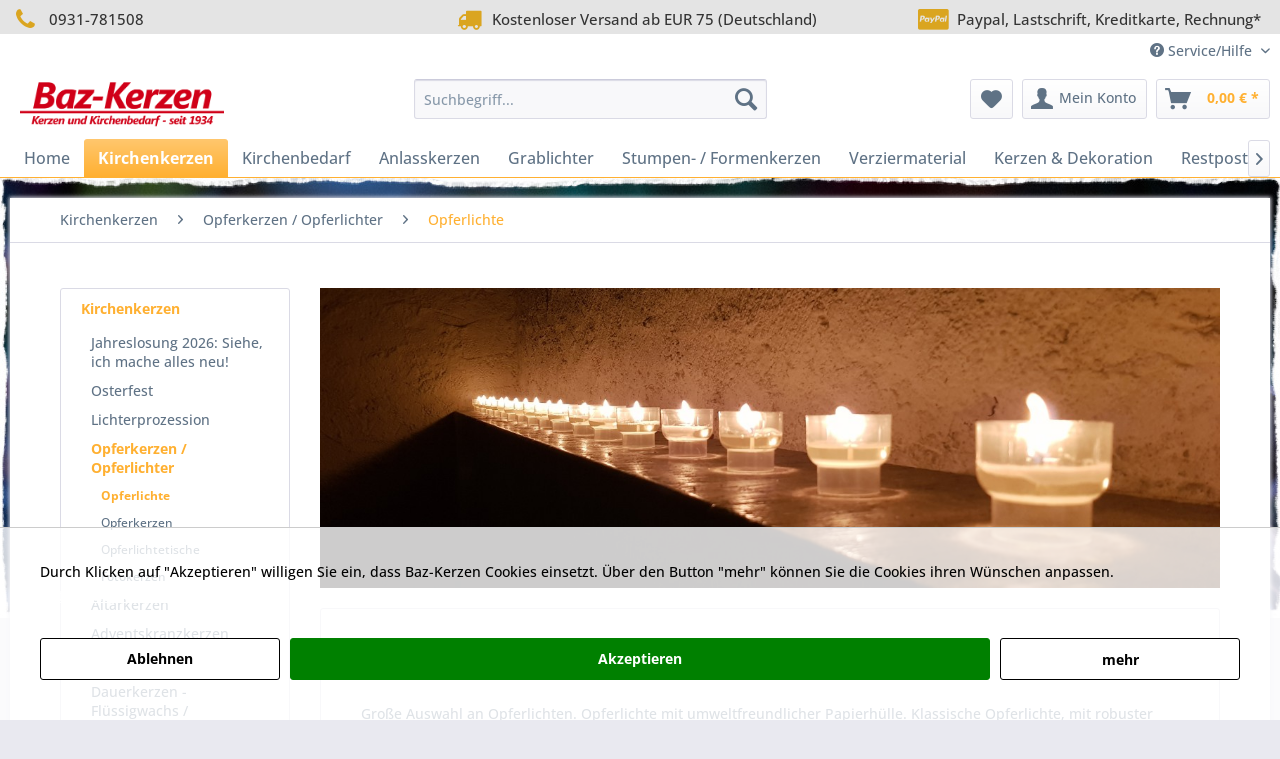

--- FILE ---
content_type: text/html; charset=UTF-8
request_url: https://baz-kerzen.de/kirchenkerzen/opferkerzen-opferlichter/opferlichte/
body_size: 14957
content:
<!DOCTYPE html> <html class="no-js" lang="de" itemscope="itemscope" itemtype="https://schema.org/WebPage"> <head> <meta charset="utf-8"><script>window.dataLayer = window.dataLayer || [];</script><script>window.dataLayer.push({
    "ecommerce": {
        "currencyCode": "EUR",
        "impressions": [
            {
                "name": "Opferlichte mit Papierh\u00fclle, Light.One Church, Brenndauer ca. 6 Stunden",
                "id": "059.80.ONE-50",
                "price": "13.8",
                "brand": "Baz-Kerzen",
                "category": "Opferlichte",
                "list": "Category",
                "position": "1"
            },
            {
                "name": "300 Opferlichte Votiva, Nr. 302, volle F\u00fcllung, ca. 4-5h",
                "id": "059.10.302",
                "price": "57",
                "brand": "Baz-Kerzen",
                "category": "Opferlichte",
                "list": "Category",
                "position": "2"
            },
            {
                "name": "500 Opferlichteins\u00e4tze klein, Nr. 3",
                "id": "059.15.031",
                "price": "99.9",
                "brand": "Baz-Kerzen",
                "category": "Opferlichte",
                "list": "Category",
                "position": "3"
            },
            {
                "name": "16 Glasopferlichte, Nr. 6",
                "id": "059.50.060.16-rot",
                "price": "19.9",
                "brand": "Baz-Kerzen",
                "category": "Opferlichte",
                "list": "Category",
                "position": "4"
            },
            {
                "name": "500 Glasopferlichteins\u00e4tze, Nr. 6, Winterdocht",
                "id": "059.55.061",
                "price": "105",
                "brand": "Baz-Kerzen",
                "category": "Opferlichte",
                "list": "Category",
                "position": "5"
            },
            {
                "name": "300 Pfandopferlichte, Nr. 5, reduzierte F\u00fcllung",
                "id": "059.30.052",
                "price": "87",
                "brand": "Baz-Kerzen",
                "category": "Opferlichte",
                "list": "Category",
                "position": "6"
            },
            {
                "name": "500 Pfandopferlichteins\u00e4tze, Nr. 5",
                "id": "059.40.051",
                "price": "99.9",
                "brand": "Baz-Kerzen",
                "category": "Opferlichte",
                "list": "Category",
                "position": "7"
            },
            {
                "name": "500 Alu-Opferlichte, Nr. 8, \u00d8=38, ~4h, silber",
                "id": "059.60.080",
                "price": "69.9",
                "brand": "Baz-Kerzen",
                "category": "Opferlichte",
                "list": "Category",
                "position": "8"
            },
            {
                "name": "500 Alu-Opferlichteins\u00e4tze, Nr. 8, \u00d8=38, ~4h",
                "id": "059.65.081",
                "price": "65.9",
                "brand": "Baz-Kerzen",
                "category": "Opferlichte",
                "list": "Category",
                "position": "9"
            },
            {
                "name": "500 Alu-Opferlichte, Nr. 30, \u00d8=43, ~5-6h, bernstein",
                "id": "059.70.030",
                "price": "89.25",
                "brand": "Baz-Kerzen",
                "category": "Opferlichte",
                "list": "Category",
                "position": "10"
            }
        ]
    },
    "google_tag_params": {
        "ecomm_pagetype": "category",
        "ecomm_prodid": [
            "059.80.ONE-50",
            "059.10.302",
            "059.15.031",
            "059.50.060.16-rot",
            "059.55.061",
            "059.30.052",
            "059.40.051",
            "059.60.080",
            "059.65.081",
            "059.70.030"
        ],
        "ecomm_category": "Opferlichte"
    }
});</script> <script>
var googleTag = function(w,d,s,l,i){w[l]=w[l]||[];w[l].push({'gtm.start':new Date().getTime(),event:'gtm.js'});var f=d.getElementsByTagName(s)[0],j=d.createElement(s),dl=l!='dataLayer'?'&l='+l:'';j.async=true;j.src='https://www.googletagmanager.com/gtm.js?id='+i+dl+'';f.parentNode.insertBefore(j,f);};
</script> <meta name="author" content="Baz-Kerzen" /> <meta name="robots" content="index,follow" /> <meta name="revisit-after" content="15 days" /> <meta name="keywords" content="" /> <meta name="description" content="Große Auswahl an Opferlichten. Opferlichte mit umweltfreundlicher Papierhülle. Klassische Opferlichte, mit robuster Plastikhülle beliebig oft nachfül…" /> <meta property="og:type" content="product.group" /> <meta property="og:site_name" content="Baz-Kerzen" /> <meta property="og:title" content="Opferlichte" /> <meta property="og:description" content=" Große Auswahl an Opferlichten. Opferlichte mit umweltfreundlicher Papierhülle. Klassische Opferlichte, mit robuster Plastikhülle beliebig oft…" /> <meta name="twitter:card" content="product" /> <meta name="twitter:site" content="Baz-Kerzen" /> <meta name="twitter:title" content="Opferlichte" /> <meta name="twitter:description" content=" Große Auswahl an Opferlichten. Opferlichte mit umweltfreundlicher Papierhülle. Klassische Opferlichte, mit robuster Plastikhülle beliebig oft…" /> <meta property="og:image" content="https://baz-kerzen.de/media/image/9d/2b/bf/@kat_opferlichte.jpg" /> <meta name="twitter:image" content="https://baz-kerzen.de/media/image/9d/2b/bf/@kat_opferlichte.jpg" /> <meta itemprop="copyrightHolder" content="Baz-Kerzen" /> <meta itemprop="copyrightYear" content="2025" /> <meta itemprop="isFamilyFriendly" content="True" /> <meta itemprop="image" content="https://baz-kerzen.de/media/image/3e/3e/af/Logo.png" /> <meta name="viewport" content="width=device-width, initial-scale=1.0"> <meta name="mobile-web-app-capable" content="yes"> <meta name="apple-mobile-web-app-title" content="Baz-Kerzen"> <meta name="apple-mobile-web-app-capable" content="yes"> <meta name="apple-mobile-web-app-status-bar-style" content="default"> <link rel="apple-touch-icon-precomposed" href="https://baz-kerzen.de/media/image/14/4f/9f/Logo-Apple-Touch.png"> <link rel="shortcut icon" href="https://baz-kerzen.de/media/unknown/d9/0c/f4/favicon.ico"> <meta name="msapplication-navbutton-color" content="#FFB031" /> <meta name="application-name" content="Baz-Kerzen" /> <meta name="msapplication-starturl" content="https://baz-kerzen.de/" /> <meta name="msapplication-window" content="width=1024;height=768" /> <meta name="msapplication-TileImage" content="https://baz-kerzen.de/media/image/43/b4/35/Logo-Windows.png"> <meta name="msapplication-TileColor" content="#FFB031"> <meta name="theme-color" content="#FFB031" /> <link rel="canonical" href="https://baz-kerzen.de/kirchenkerzen/opferkerzen-opferlichter/opferlichte/"/> <title itemprop="name">Opferlichte | Opferkerzen / Opferlichter | Kirchenkerzen | Baz-Kerzen</title> <link href="/web/cache/1768643207_6d6227fbf38eea80227a037cefa7ad20.css" media="all" rel="stylesheet" type="text/css" /> </head> <body class=" is--ctl-listing is--act-index" ><!-- WbmTagManager (noscript) -->
<noscript><iframe src="https://www.googletagmanager.com/ns.html?id=GTM-5LSS84K"
            height="0" width="0" style="display:none;visibility:hidden"></iframe></noscript>
<!-- End WbmTagManager (noscript) --> <div data-paypalUnifiedMetaDataContainer="true" data-paypalUnifiedRestoreOrderNumberUrl="https://baz-kerzen.de/widgets/PaypalUnifiedOrderNumber/restoreOrderNumber" class="is--hidden"> </div> <div class="page-wrap"> <noscript class="noscript-main"> <div class="alert is--warning"> <div class="alert--icon"> <i class="icon--element icon--warning"></i> </div> <div class="alert--content"> Um Baz-Kerzen in vollem Umfang nutzen zu k&ouml;nnen, empfehlen wir Ihnen Javascript in Ihrem Browser zu aktiveren. </div> </div> </noscript> <header class="header-main"> <style type="text/css"> i.wcb {color: #DAA520;font-size: 24px } .WCB-Item {color: #333333;background: #e4e4e4;font-size: 15px } .WCB-Item a {color: #333333; } </style> <div class="CB-container" style="background: #e4e4e4;border-bottom: 0px solid #333333"> <div class="wcon-bar" style="height: 34px;line-height: 34px;" > <p class="WCB-Item WCB-first wcb-blending1-3 list-group-item wcb-count3" href="#"><i class="wcb wcb-phone wcb-fw " aria-hidden="true"></i>&nbsp; 0931-781508</p> <p class="WCB-Item WCB-center wcb-blending2-3 list-group-item wcb-count3" href="#"><i class="wcb wcb-truck wcb-fw " aria-hidden="true"></i>&nbsp; Kostenloser Versand ab EUR 75 (Deutschland)</p> <p class="WCB-Item WCB-last wcb-blending3-3 list-group-item wcb-count3" href="#"><i class="wcb wcb-cc-paypal wcb-fw " aria-hidden="true"></i>&nbsp; Paypal, Lastschrift, Kreditkarte, Rechnung*</p> </div> </div> <div class="top-bar"> <div class="container block-group"> <nav class="top-bar--navigation block" role="menubar">   <div class="navigation--entry entry--service has--drop-down" role="menuitem" aria-haspopup="true" data-drop-down-menu="true"> <i class="icon--service"></i> Service/Hilfe <ul class="service--list is--rounded" role="menu"> <li class="service--entry" role="menuitem"> <a class="service--link" href="javascript:openCookieConsentManager()" title="Cookie-Einstellungen" > Cookie-Einstellungen </a> </li> <li class="service--entry" role="menuitem"> <a class="service--link" href="https://baz-kerzen.de/hilfe/support" title="Hilfe / Support" > Hilfe / Support </a> </li> <li class="service--entry" role="menuitem"> <a class="service--link" href="https://baz-kerzen.de/versandkosten-abholung-und-lieferzeit" title="Versandkosten, Abholung und Lieferzeit" > Versandkosten, Abholung und Lieferzeit </a> </li> <li class="service--entry" role="menuitem"> <a class="service--link" href="https://baz-kerzen.de/zahlungsmoeglichkeiten" title="Zahlungsmöglichkeiten" > Zahlungsmöglichkeiten </a> </li> <li class="service--entry" role="menuitem"> <a class="service--link" href="https://baz-kerzen.de/agb-kundeninfo" title="AGB-Kundeninfo" > AGB-Kundeninfo </a> </li> <li class="service--entry" role="menuitem"> <a class="service--link" href="https://baz-kerzen.de/widerrufsrecht" title="Widerrufsrecht" > Widerrufsrecht </a> </li> <li class="service--entry" role="menuitem"> <a class="service--link" href="https://baz-kerzen.de/datenschutz" title="Datenschutz" > Datenschutz </a> </li> <li class="service--entry" role="menuitem"> <a class="service--link" href="https://baz-kerzen.de/impressum" title="Impressum" > Impressum </a> </li> <li class="service--entry" role="menuitem"> <a class="service--link" href="https://baz-kerzen.de/anfahrt" title="Anfahrt" > Anfahrt </a> </li> </ul> </div> </nav> </div> </div> <div class="container header--navigation"> <div class="logo-main block-group" role="banner"> <div class="logo--shop block"> <a class="logo--link" href="https://baz-kerzen.de/" title="Baz-Kerzen - zur Startseite wechseln"> <picture> <source srcset="https://baz-kerzen.de/media/image/3e/3e/af/Logo.png" media="(min-width: 78.75em)"> <source srcset="https://baz-kerzen.de/media/image/3e/3e/af/Logo.png" media="(min-width: 64em)"> <source srcset="https://baz-kerzen.de/media/image/3e/3e/af/Logo.png" media="(min-width: 48em)"> <img srcset="https://baz-kerzen.de/media/image/3e/3e/af/Logo.png" alt="Baz-Kerzen - zur Startseite wechseln" /> </picture> </a> </div> </div> <nav class="shop--navigation block-group"> <ul class="navigation--list block-group" role="menubar"> <li class="navigation--entry entry--menu-left" role="menuitem"> <a class="entry--link entry--trigger btn is--icon-left" href="#offcanvas--left" data-offcanvas="true" data-offCanvasSelector=".sidebar-main" aria-label="Menü"> <i class="icon--menu"></i> Menü </a> </li> <li class="navigation--entry entry--search" role="menuitem" data-search="true" aria-haspopup="true" data-minLength="3"> <a class="btn entry--link entry--trigger" href="#show-hide--search" title="Suche anzeigen / schließen" aria-label="Suche anzeigen / schließen"> <i class="icon--search"></i> <span class="search--display">Suchen</span> </a> <form action="/search" method="get" class="main-search--form"> <input type="search" name="sSearch" aria-label="Suchbegriff..." class="main-search--field" autocomplete="off" autocapitalize="off" placeholder="Suchbegriff..." maxlength="30" /> <button type="submit" class="main-search--button" aria-label="Suchen"> <i class="icon--search"></i> <span class="main-search--text">Suchen</span> </button> <div class="form--ajax-loader">&nbsp;</div> </form> <div class="main-search--results"></div> </li>  <li class="navigation--entry entry--notepad" role="menuitem"> <a href="https://baz-kerzen.de/note" title="Merkzettel" aria-label="Merkzettel" class="btn"> <i class="icon--heart"></i> </a> </li> <li class="navigation--entry entry--account with-slt" role="menuitem" data-offcanvas="true" data-offCanvasSelector=".account--dropdown-navigation"> <a href="https://baz-kerzen.de/account" title="Mein Konto" aria-label="Mein Konto" class="btn is--icon-left entry--link account--link"> <i class="icon--account"></i> <span class="account--display"> Mein Konto </span> </a> <div class="account--dropdown-navigation"> <div class="navigation--smartphone"> <div class="entry--close-off-canvas"> <a href="#close-account-menu" class="account--close-off-canvas" title="Menü schließen" aria-label="Menü schließen"> Menü schließen <i class="icon--arrow-right"></i> </a> </div> </div> <div class="account--menu is--rounded is--personalized"> <span class="navigation--headline"> Mein Konto </span> <div class="account--menu-container"> <ul class="sidebar--navigation navigation--list is--level0 show--active-items"> <li class="navigation--entry"> <span class="navigation--signin"> <a href="https://baz-kerzen.de/account#hide-registration" class="blocked--link btn is--primary navigation--signin-btn" data-collapseTarget="#registration" data-action="close"> Anmelden </a> <span class="navigation--register"> oder <a href="https://baz-kerzen.de/account#show-registration" class="blocked--link" data-collapseTarget="#registration" data-action="open"> registrieren </a> </span> </span> </li> <li class="navigation--entry"> <a href="https://baz-kerzen.de/account" title="Übersicht" class="navigation--link"> Übersicht </a> </li> <li class="navigation--entry"> <a href="https://baz-kerzen.de/account/profile" title="Persönliche Daten" class="navigation--link" rel="nofollow"> Persönliche Daten </a> </li> <li class="navigation--entry"> <a href="https://baz-kerzen.de/address/index/sidebar/" title="Adressen" class="navigation--link" rel="nofollow"> Adressen </a> </li> <li class="navigation--entry"> <a href="https://baz-kerzen.de/account/payment" title="Zahlungsarten" class="navigation--link" rel="nofollow"> Zahlungsarten </a> </li> <li class="navigation--entry"> <a href="https://baz-kerzen.de/account/orders" title="Bestellungen" class="navigation--link" rel="nofollow"> Bestellungen </a> </li> <li class="navigation--entry"> <a href="https://baz-kerzen.de/note" title="Merkzettel" class="navigation--link" rel="nofollow"> Merkzettel </a> </li> </ul> </div> </div> </div> </li> <li class="navigation--entry entry--cart" role="menuitem"> <a class="btn is--icon-left cart--link" href="https://baz-kerzen.de/checkout/cart" title="Warenkorb" aria-label="Warenkorb"> <span class="cart--display"> Warenkorb </span> <span class="badge is--primary is--minimal cart--quantity is--hidden">0</span> <i class="icon--basket"></i> <span class="cart--amount"> 0,00&nbsp;&euro; * </span> </a> <div class="ajax-loader">&nbsp;</div> </li>  </ul> </nav> <div class="container--ajax-cart" data-collapse-cart="true" data-displayMode="offcanvas"></div> </div> </header> <nav class="navigation-main"> <div class="container" data-menu-scroller="true" data-listSelector=".navigation--list.container" data-viewPortSelector=".navigation--list-wrapper"> <div class="navigation--list-wrapper"> <ul class="navigation--list container" role="menubar" itemscope="itemscope" itemtype="https://schema.org/SiteNavigationElement"> <li class="navigation--entry is--home" role="menuitem"><a class="navigation--link is--first" href="https://baz-kerzen.de/" title="Home" aria-label="Home" itemprop="url"><span itemprop="name">Home</span></a></li><li class="navigation--entry is--active" role="menuitem"><a class="navigation--link is--active" href="https://baz-kerzen.de/kirchenkerzen/" title="Kirchenkerzen" aria-label="Kirchenkerzen" itemprop="url"><span itemprop="name">Kirchenkerzen</span></a></li><li class="navigation--entry" role="menuitem"><a class="navigation--link" href="https://baz-kerzen.de/kirchenbedarf/" title="Kirchenbedarf" aria-label="Kirchenbedarf" itemprop="url"><span itemprop="name">Kirchenbedarf</span></a></li><li class="navigation--entry" role="menuitem"><a class="navigation--link" href="https://baz-kerzen.de/anlasskerzen/" title="Anlasskerzen" aria-label="Anlasskerzen" itemprop="url"><span itemprop="name">Anlasskerzen</span></a></li><li class="navigation--entry" role="menuitem"><a class="navigation--link" href="https://baz-kerzen.de/grablichter/" title="Grablichter" aria-label="Grablichter" itemprop="url"><span itemprop="name">Grablichter</span></a></li><li class="navigation--entry" role="menuitem"><a class="navigation--link" href="https://baz-kerzen.de/stumpen-formenkerzen/" title="Stumpen- / Formenkerzen" aria-label="Stumpen- / Formenkerzen" itemprop="url"><span itemprop="name">Stumpen- / Formenkerzen</span></a></li><li class="navigation--entry" role="menuitem"><a class="navigation--link" href="https://baz-kerzen.de/verziermaterial/" title="Verziermaterial" aria-label="Verziermaterial" itemprop="url"><span itemprop="name">Verziermaterial</span></a></li><li class="navigation--entry" role="menuitem"><a class="navigation--link" href="https://baz-kerzen.de/kerzen-dekoration/" title="Kerzen & Dekoration" aria-label="Kerzen & Dekoration" itemprop="url"><span itemprop="name">Kerzen & Dekoration</span></a></li><li class="navigation--entry" role="menuitem"><a class="navigation--link" href="https://baz-kerzen.de/restposten/" title="Restposten" aria-label="Restposten" itemprop="url"><span itemprop="name">Restposten</span></a></li> </ul> </div> </div> </nav> <div id="kplngibackgroundimagebox" class="kplngistickybackground"> <img src="https://baz-kerzen.de/media/image/8b/c7/e7/schwimmkerzen.jpg" class="kplngibackgroundimage"> </div> <section class=" content-main container block-group"> <nav class="content--breadcrumb block"> <ul class="breadcrumb--list" role="menu" itemscope itemtype="https://schema.org/BreadcrumbList"> <li role="menuitem" class="breadcrumb--entry" itemprop="itemListElement" itemscope itemtype="https://schema.org/ListItem"> <a class="breadcrumb--link" href="https://baz-kerzen.de/kirchenkerzen/" title="Kirchenkerzen" itemprop="item"> <link itemprop="url" href="https://baz-kerzen.de/kirchenkerzen/" /> <span class="breadcrumb--title" itemprop="name">Kirchenkerzen</span> </a> <meta itemprop="position" content="0" /> </li> <li role="none" class="breadcrumb--separator"> <i class="icon--arrow-right"></i> </li> <li role="menuitem" class="breadcrumb--entry" itemprop="itemListElement" itemscope itemtype="https://schema.org/ListItem"> <a class="breadcrumb--link" href="https://baz-kerzen.de/kirchenkerzen/opferkerzen-opferlichter/" title="Opferkerzen / Opferlichter" itemprop="item"> <link itemprop="url" href="https://baz-kerzen.de/kirchenkerzen/opferkerzen-opferlichter/" /> <span class="breadcrumb--title" itemprop="name">Opferkerzen / Opferlichter</span> </a> <meta itemprop="position" content="1" /> </li> <li role="none" class="breadcrumb--separator"> <i class="icon--arrow-right"></i> </li> <li role="menuitem" class="breadcrumb--entry is--active" itemprop="itemListElement" itemscope itemtype="https://schema.org/ListItem"> <a class="breadcrumb--link" href="https://baz-kerzen.de/kirchenkerzen/opferkerzen-opferlichter/opferlichte/" title="Opferlichte" itemprop="item"> <link itemprop="url" href="https://baz-kerzen.de/kirchenkerzen/opferkerzen-opferlichter/opferlichte/" /> <span class="breadcrumb--title" itemprop="name">Opferlichte</span> </a> <meta itemprop="position" content="2" /> </li> </ul> </nav> <div class="content-main--inner"> <div id='cookie-consent' class='off-canvas is--left block-transition' data-cookie-consent-manager='true' data-cookieTimeout='60'> <div class='cookie-consent--header cookie-consent--close'> Cookie-Einstellungen <i class="icon--arrow-right"></i> </div> <div class='cookie-consent--description'> Diese Website benutzt Cookies, die für den technischen Betrieb der Website erforderlich sind und stets gesetzt werden. Andere Cookies, die den Komfort bei Benutzung dieser Website erhöhen, der Direktwerbung dienen oder die Interaktion mit anderen Websites und sozialen Netzwerken vereinfachen sollen, werden nur mit Ihrer Zustimmung gesetzt. </div> <div class='cookie-consent--configuration'> <div class='cookie-consent--configuration-header'> <div class='cookie-consent--configuration-header-text'>Konfiguration</div> </div> <div class='cookie-consent--configuration-main'> <div class='cookie-consent--group'> <input type="hidden" class="cookie-consent--group-name" value="technical" /> <label class="cookie-consent--group-state cookie-consent--state-input cookie-consent--required"> <input type="checkbox" name="technical-state" class="cookie-consent--group-state-input" disabled="disabled" checked="checked"/> <span class="cookie-consent--state-input-element"></span> </label> <div class='cookie-consent--group-title' data-collapse-panel='true' data-contentSiblingSelector=".cookie-consent--group-container"> <div class="cookie-consent--group-title-label cookie-consent--state-label"> Technisch erforderlich </div> <span class="cookie-consent--group-arrow is-icon--right"> <i class="icon--arrow-right"></i> </span> </div> <div class='cookie-consent--group-container'> <div class='cookie-consent--group-description'> Diese Cookies sind für die Grundfunktionen des Shops notwendig. </div> <div class='cookie-consent--cookies-container'> <div class='cookie-consent--cookie'> <input type="hidden" class="cookie-consent--cookie-name" value="cookieDeclined" /> <label class="cookie-consent--cookie-state cookie-consent--state-input cookie-consent--required"> <input type="checkbox" name="cookieDeclined-state" class="cookie-consent--cookie-state-input" disabled="disabled" checked="checked" /> <span class="cookie-consent--state-input-element"></span> </label> <div class='cookie--label cookie-consent--state-label'> "Alle Cookies ablehnen" Cookie </div> </div> <div class='cookie-consent--cookie'> <input type="hidden" class="cookie-consent--cookie-name" value="allowCookie" /> <label class="cookie-consent--cookie-state cookie-consent--state-input cookie-consent--required"> <input type="checkbox" name="allowCookie-state" class="cookie-consent--cookie-state-input" disabled="disabled" checked="checked" /> <span class="cookie-consent--state-input-element"></span> </label> <div class='cookie--label cookie-consent--state-label'> "Alle Cookies annehmen" Cookie </div> </div> <div class='cookie-consent--cookie'> <input type="hidden" class="cookie-consent--cookie-name" value="shop" /> <label class="cookie-consent--cookie-state cookie-consent--state-input cookie-consent--required"> <input type="checkbox" name="shop-state" class="cookie-consent--cookie-state-input" disabled="disabled" checked="checked" /> <span class="cookie-consent--state-input-element"></span> </label> <div class='cookie--label cookie-consent--state-label'> Ausgewählter Shop </div> </div> <div class='cookie-consent--cookie'> <input type="hidden" class="cookie-consent--cookie-name" value="csrf_token" /> <label class="cookie-consent--cookie-state cookie-consent--state-input cookie-consent--required"> <input type="checkbox" name="csrf_token-state" class="cookie-consent--cookie-state-input" disabled="disabled" checked="checked" /> <span class="cookie-consent--state-input-element"></span> </label> <div class='cookie--label cookie-consent--state-label'> CSRF-Token </div> </div> <div class='cookie-consent--cookie'> <input type="hidden" class="cookie-consent--cookie-name" value="cookiePreferences" /> <label class="cookie-consent--cookie-state cookie-consent--state-input cookie-consent--required"> <input type="checkbox" name="cookiePreferences-state" class="cookie-consent--cookie-state-input" disabled="disabled" checked="checked" /> <span class="cookie-consent--state-input-element"></span> </label> <div class='cookie--label cookie-consent--state-label'> Cookie-Einstellungen </div> </div> <div class='cookie-consent--cookie'> <input type="hidden" class="cookie-consent--cookie-name" value="x-cache-context-hash" /> <label class="cookie-consent--cookie-state cookie-consent--state-input cookie-consent--required"> <input type="checkbox" name="x-cache-context-hash-state" class="cookie-consent--cookie-state-input" disabled="disabled" checked="checked" /> <span class="cookie-consent--state-input-element"></span> </label> <div class='cookie--label cookie-consent--state-label'> Individuelle Preise </div> </div> <div class='cookie-consent--cookie'> <input type="hidden" class="cookie-consent--cookie-name" value="slt" /> <label class="cookie-consent--cookie-state cookie-consent--state-input cookie-consent--required"> <input type="checkbox" name="slt-state" class="cookie-consent--cookie-state-input" disabled="disabled" checked="checked" /> <span class="cookie-consent--state-input-element"></span> </label> <div class='cookie--label cookie-consent--state-label'> Kunden-Wiedererkennung </div> </div> <div class='cookie-consent--cookie'> <input type="hidden" class="cookie-consent--cookie-name" value="nocache" /> <label class="cookie-consent--cookie-state cookie-consent--state-input cookie-consent--required"> <input type="checkbox" name="nocache-state" class="cookie-consent--cookie-state-input" disabled="disabled" checked="checked" /> <span class="cookie-consent--state-input-element"></span> </label> <div class='cookie--label cookie-consent--state-label'> Kundenspezifisches Caching </div> </div> <div class='cookie-consent--cookie'> <input type="hidden" class="cookie-consent--cookie-name" value="paypal-cookies" /> <label class="cookie-consent--cookie-state cookie-consent--state-input cookie-consent--required"> <input type="checkbox" name="paypal-cookies-state" class="cookie-consent--cookie-state-input" disabled="disabled" checked="checked" /> <span class="cookie-consent--state-input-element"></span> </label> <div class='cookie--label cookie-consent--state-label'> PayPal-Zahlungen </div> </div> <div class='cookie-consent--cookie'> <input type="hidden" class="cookie-consent--cookie-name" value="session" /> <label class="cookie-consent--cookie-state cookie-consent--state-input cookie-consent--required"> <input type="checkbox" name="session-state" class="cookie-consent--cookie-state-input" disabled="disabled" checked="checked" /> <span class="cookie-consent--state-input-element"></span> </label> <div class='cookie--label cookie-consent--state-label'> Session </div> </div> <div class='cookie-consent--cookie'> <input type="hidden" class="cookie-consent--cookie-name" value="currency" /> <label class="cookie-consent--cookie-state cookie-consent--state-input cookie-consent--required"> <input type="checkbox" name="currency-state" class="cookie-consent--cookie-state-input" disabled="disabled" checked="checked" /> <span class="cookie-consent--state-input-element"></span> </label> <div class='cookie--label cookie-consent--state-label'> Währungswechsel </div> </div> </div> </div> </div> <div class='cookie-consent--group'> <input type="hidden" class="cookie-consent--group-name" value="comfort" /> <label class="cookie-consent--group-state cookie-consent--state-input"> <input type="checkbox" name="comfort-state" class="cookie-consent--group-state-input"/> <span class="cookie-consent--state-input-element"></span> </label> <div class='cookie-consent--group-title' data-collapse-panel='true' data-contentSiblingSelector=".cookie-consent--group-container"> <div class="cookie-consent--group-title-label cookie-consent--state-label"> Komfortfunktionen </div> <span class="cookie-consent--group-arrow is-icon--right"> <i class="icon--arrow-right"></i> </span> </div> <div class='cookie-consent--group-container'> <div class='cookie-consent--group-description'> Diese Cookies werden genutzt um das Einkaufserlebnis noch ansprechender zu gestalten, beispielsweise für die Wiedererkennung des Besuchers. </div> <div class='cookie-consent--cookies-container'> <div class='cookie-consent--cookie'> <input type="hidden" class="cookie-consent--cookie-name" value="sUniqueID" /> <label class="cookie-consent--cookie-state cookie-consent--state-input"> <input type="checkbox" name="sUniqueID-state" class="cookie-consent--cookie-state-input" /> <span class="cookie-consent--state-input-element"></span> </label> <div class='cookie--label cookie-consent--state-label'> Merkzettel </div> </div> </div> </div> </div> <div class='cookie-consent--group'> <input type="hidden" class="cookie-consent--group-name" value="statistics" /> <label class="cookie-consent--group-state cookie-consent--state-input"> <input type="checkbox" name="statistics-state" class="cookie-consent--group-state-input"/> <span class="cookie-consent--state-input-element"></span> </label> <div class='cookie-consent--group-title' data-collapse-panel='true' data-contentSiblingSelector=".cookie-consent--group-container"> <div class="cookie-consent--group-title-label cookie-consent--state-label"> Statistik & Tracking </div> <span class="cookie-consent--group-arrow is-icon--right"> <i class="icon--arrow-right"></i> </span> </div> <div class='cookie-consent--group-container'> <div class='cookie-consent--cookies-container'> <div class='cookie-consent--cookie'> <input type="hidden" class="cookie-consent--cookie-name" value="x-ua-device" /> <label class="cookie-consent--cookie-state cookie-consent--state-input"> <input type="checkbox" name="x-ua-device-state" class="cookie-consent--cookie-state-input" /> <span class="cookie-consent--state-input-element"></span> </label> <div class='cookie--label cookie-consent--state-label'> Endgeräteerkennung </div> </div> <div class='cookie-consent--cookie'> <input type="hidden" class="cookie-consent--cookie-name" value="wbm_tag_manager" /> <label class="cookie-consent--cookie-state cookie-consent--state-input"> <input type="checkbox" name="wbm_tag_manager-state" class="cookie-consent--cookie-state-input" /> <span class="cookie-consent--state-input-element"></span> </label> <div class='cookie--label cookie-consent--state-label'> Google Tag Manager </div> </div> <div class='cookie-consent--cookie'> <input type="hidden" class="cookie-consent--cookie-name" value="partner" /> <label class="cookie-consent--cookie-state cookie-consent--state-input"> <input type="checkbox" name="partner-state" class="cookie-consent--cookie-state-input" /> <span class="cookie-consent--state-input-element"></span> </label> <div class='cookie--label cookie-consent--state-label'> Partnerprogramm </div> </div> </div> </div> </div> </div> </div> <div class="cookie-consent--save"> <input class="cookie-consent--save-button btn is--primary" type="button" value="Einstellungen speichern" /> </div> </div> <aside class="sidebar-main off-canvas"> <div class="navigation--smartphone"> <ul class="navigation--list "> <li class="navigation--entry entry--close-off-canvas"> <a href="#close-categories-menu" title="Menü schließen" class="navigation--link"> Menü schließen <i class="icon--arrow-right"></i> </a> </li> </ul> <div class="mobile--switches">   </div> </div> <div class="sidebar--categories-wrapper" data-subcategory-nav="true" data-mainCategoryId="3" data-categoryId="61" data-fetchUrl="/widgets/listing/getCategory/categoryId/61"> <div class="categories--headline navigation--headline"> Kategorien </div> <div class="sidebar--categories-navigation"> <ul class="sidebar--navigation categories--navigation navigation--list is--drop-down is--level0 is--rounded" role="menu"> <li class="navigation--entry is--active has--sub-categories has--sub-children" role="menuitem"> <a class="navigation--link is--active has--sub-categories link--go-forward" href="https://baz-kerzen.de/kirchenkerzen/" data-categoryId="155" data-fetchUrl="/widgets/listing/getCategory/categoryId/155" title="Kirchenkerzen" > Kirchenkerzen <span class="is--icon-right"> <i class="icon--arrow-right"></i> </span> </a> <ul class="sidebar--navigation categories--navigation navigation--list is--level1 is--rounded" role="menu"> <li class="navigation--entry" role="menuitem"> <a class="navigation--link" href="https://baz-kerzen.de/kirchenkerzen/jahreslosung-2026-siehe-ich-mache-alles-neu/" data-categoryId="357" data-fetchUrl="/widgets/listing/getCategory/categoryId/357" title="Jahreslosung 2026: Siehe, ich mache alles neu!" > Jahreslosung 2026: Siehe, ich mache alles neu! </a> </li> <li class="navigation--entry has--sub-children" role="menuitem"> <a class="navigation--link link--go-forward" href="https://baz-kerzen.de/kirchenkerzen/osterfest/" data-categoryId="58" data-fetchUrl="/widgets/listing/getCategory/categoryId/58" title="Osterfest" > Osterfest <span class="is--icon-right"> <i class="icon--arrow-right"></i> </span> </a> </li> <li class="navigation--entry has--sub-children" role="menuitem"> <a class="navigation--link link--go-forward" href="https://baz-kerzen.de/kirchenkerzen/lichterprozession/" data-categoryId="60" data-fetchUrl="/widgets/listing/getCategory/categoryId/60" title="Lichterprozession" > Lichterprozession <span class="is--icon-right"> <i class="icon--arrow-right"></i> </span> </a> </li> <li class="navigation--entry is--active has--sub-categories has--sub-children" role="menuitem"> <a class="navigation--link is--active has--sub-categories link--go-forward" href="https://baz-kerzen.de/kirchenkerzen/opferkerzen-opferlichter/" data-categoryId="137" data-fetchUrl="/widgets/listing/getCategory/categoryId/137" title="Opferkerzen / Opferlichter" > Opferkerzen / Opferlichter <span class="is--icon-right"> <i class="icon--arrow-right"></i> </span> </a> <ul class="sidebar--navigation categories--navigation navigation--list is--level2 navigation--level-high is--rounded" role="menu"> <li class="navigation--entry is--active" role="menuitem"> <a class="navigation--link is--active" href="https://baz-kerzen.de/kirchenkerzen/opferkerzen-opferlichter/opferlichte/" data-categoryId="61" data-fetchUrl="/widgets/listing/getCategory/categoryId/61" title="Opferlichte" > Opferlichte </a> </li> <li class="navigation--entry" role="menuitem"> <a class="navigation--link" href="https://baz-kerzen.de/kirchenkerzen/opferkerzen-opferlichter/opferkerzen/" data-categoryId="118" data-fetchUrl="/widgets/listing/getCategory/categoryId/118" title="Opferkerzen" > Opferkerzen </a> </li> <li class="navigation--entry" role="menuitem"> <a class="navigation--link" href="https://baz-kerzen.de/kirchenbedarf/opfertische/" data-categoryId="275" data-fetchUrl="/widgets/listing/getCategory/categoryId/275" title="Opferlichtetische" target="_parent"> Opferlichtetische </a> </li> <li class="navigation--entry" role="menuitem"> <a class="navigation--link" href="https://baz-kerzen.de/anlasskerzen/foto-siebdruckkerzen/fotokerzen/" data-categoryId="340" data-fetchUrl="/widgets/listing/getCategory/categoryId/340" title="Fotokerzen" target="_parent"> Fotokerzen </a> </li> </ul> </li> <li class="navigation--entry has--sub-children" role="menuitem"> <a class="navigation--link link--go-forward" href="https://baz-kerzen.de/kirchenkerzen/altarkerzen/" data-categoryId="56" data-fetchUrl="/widgets/listing/getCategory/categoryId/56" title="Altarkerzen" > Altarkerzen <span class="is--icon-right"> <i class="icon--arrow-right"></i> </span> </a> </li> <li class="navigation--entry has--sub-children" role="menuitem"> <a class="navigation--link link--go-forward" href="https://baz-kerzen.de/kirchenkerzen/adventskranzkerzen/" data-categoryId="308" data-fetchUrl="/widgets/listing/getCategory/categoryId/308" title="Adventskranzkerzen" > Adventskranzkerzen <span class="is--icon-right"> <i class="icon--arrow-right"></i> </span> </a> </li> <li class="navigation--entry" role="menuitem"> <a class="navigation--link" href="https://baz-kerzen.de/kirchenkerzen/friedenslicht/" data-categoryId="332" data-fetchUrl="/widgets/listing/getCategory/categoryId/332" title="Friedenslicht" > Friedenslicht </a> </li> <li class="navigation--entry has--sub-children" role="menuitem"> <a class="navigation--link link--go-forward" href="https://baz-kerzen.de/kirchenkerzen/dauerkerzen-fluessigwachs-einsatzkerzen/" data-categoryId="162" data-fetchUrl="/widgets/listing/getCategory/categoryId/162" title="Dauerkerzen - Flüssigwachs / Einsatzkerzen" > Dauerkerzen - Flüssigwachs / Einsatzkerzen <span class="is--icon-right"> <i class="icon--arrow-right"></i> </span> </a> </li> <li class="navigation--entry" role="menuitem"> <a class="navigation--link" href="https://baz-kerzen.de/kirchenkerzen/ewiglichtoelkerzen/" data-categoryId="62" data-fetchUrl="/widgets/listing/getCategory/categoryId/62" title="Ewiglichtölkerzen" > Ewiglichtölkerzen </a> </li> <li class="navigation--entry" role="menuitem"> <a class="navigation--link" href="https://baz-kerzen.de/anlasskerzen/geburtstagskerzen/" data-categoryId="347" data-fetchUrl="/widgets/listing/getCategory/categoryId/347" title="Geburtstagskerzen" target="_parent"> Geburtstagskerzen </a> </li> <li class="navigation--entry" role="menuitem"> <a class="navigation--link" href="https://baz-kerzen.de/anlasskerzen/marienkerzen/" data-categoryId="311" data-fetchUrl="/widgets/listing/getCategory/categoryId/311" title="Marienkerzen" target="_parent"> Marienkerzen </a> </li> <li class="navigation--entry" role="menuitem"> <a class="navigation--link" href="https://baz-kerzen.de/anlasskerzen/spruchkerzen/" data-categoryId="345" data-fetchUrl="/widgets/listing/getCategory/categoryId/345" title="Spruchkerzen" target="_parent"> Spruchkerzen </a> </li> <li class="navigation--entry" role="menuitem"> <a class="navigation--link" href="https://baz-kerzen.de/anlasskerzen/trauerkerzen/" data-categoryId="346" data-fetchUrl="/widgets/listing/getCategory/categoryId/346" title="Trauerkerzen" target="_parent"> Trauerkerzen </a> </li> <li class="navigation--entry" role="menuitem"> <a class="navigation--link" href="https://baz-kerzen.de/anlasskerzen/liturgische-kerzen/" data-categoryId="310" data-fetchUrl="/widgets/listing/getCategory/categoryId/310" title="Liturgische Kerzen" target="_parent"> Liturgische Kerzen </a> </li> <li class="navigation--entry" role="menuitem"> <a class="navigation--link" href="https://baz-kerzen.de/anlasskerzen/weihnachtskerzen-religioes/" data-categoryId="309" data-fetchUrl="/widgets/listing/getCategory/categoryId/309" title="Weihnachtskerzen-Religiös" target="_parent"> Weihnachtskerzen-Religiös </a> </li> <li class="navigation--entry" role="menuitem"> <a class="navigation--link" href="https://baz-kerzen.de/anlasskerzen/foto-siebdruckkerzen/" data-categoryId="342" data-fetchUrl="/widgets/listing/getCategory/categoryId/342" title="Siebdruck- / Fotokerzen" target="_parent"> Siebdruck- / Fotokerzen </a> </li> </ul> </li> <li class="navigation--entry has--sub-children" role="menuitem"> <a class="navigation--link link--go-forward" href="https://baz-kerzen.de/kirchenbedarf/" data-categoryId="139" data-fetchUrl="/widgets/listing/getCategory/categoryId/139" title="Kirchenbedarf" > Kirchenbedarf <span class="is--icon-right"> <i class="icon--arrow-right"></i> </span> </a> </li> <li class="navigation--entry has--sub-children" role="menuitem"> <a class="navigation--link link--go-forward" href="https://baz-kerzen.de/anlasskerzen/" data-categoryId="141" data-fetchUrl="/widgets/listing/getCategory/categoryId/141" title="Anlasskerzen" > Anlasskerzen <span class="is--icon-right"> <i class="icon--arrow-right"></i> </span> </a> </li> <li class="navigation--entry has--sub-children" role="menuitem"> <a class="navigation--link link--go-forward" href="https://baz-kerzen.de/grablichter/" data-categoryId="178" data-fetchUrl="/widgets/listing/getCategory/categoryId/178" title="Grablichter" > Grablichter <span class="is--icon-right"> <i class="icon--arrow-right"></i> </span> </a> </li> <li class="navigation--entry has--sub-children" role="menuitem"> <a class="navigation--link link--go-forward" href="https://baz-kerzen.de/stumpen-formenkerzen/" data-categoryId="73" data-fetchUrl="/widgets/listing/getCategory/categoryId/73" title="Stumpen- / Formenkerzen" > Stumpen- / Formenkerzen <span class="is--icon-right"> <i class="icon--arrow-right"></i> </span> </a> </li> <li class="navigation--entry has--sub-children" role="menuitem"> <a class="navigation--link link--go-forward" href="https://baz-kerzen.de/verziermaterial/" data-categoryId="76" data-fetchUrl="/widgets/listing/getCategory/categoryId/76" title="Verziermaterial" > Verziermaterial <span class="is--icon-right"> <i class="icon--arrow-right"></i> </span> </a> </li> <li class="navigation--entry has--sub-children" role="menuitem"> <a class="navigation--link link--go-forward" href="https://baz-kerzen.de/kerzen-dekoration/" data-categoryId="150" data-fetchUrl="/widgets/listing/getCategory/categoryId/150" title="Kerzen &amp; Dekoration" > Kerzen & Dekoration <span class="is--icon-right"> <i class="icon--arrow-right"></i> </span> </a> </li> <li class="navigation--entry" role="menuitem"> <a class="navigation--link" href="https://baz-kerzen.de/restposten/" data-categoryId="360" data-fetchUrl="/widgets/listing/getCategory/categoryId/360" title="Restposten" > Restposten </a> </li> </ul> </div> <div class="shop-sites--container is--rounded"> <div class="shop-sites--headline navigation--headline"> Informationen </div> <ul class="shop-sites--navigation sidebar--navigation navigation--list is--drop-down is--level0" role="menu"> <li class="navigation--entry" role="menuitem"> <a class="navigation--link" href="javascript:openCookieConsentManager()" title="Cookie-Einstellungen" data-categoryId="50" data-fetchUrl="/widgets/listing/getCustomPage/pageId/50" > Cookie-Einstellungen </a> </li> <li class="navigation--entry" role="menuitem"> <a class="navigation--link" href="https://baz-kerzen.de/hilfe/support" title="Hilfe / Support" data-categoryId="2" data-fetchUrl="/widgets/listing/getCustomPage/pageId/2" > Hilfe / Support </a> </li> <li class="navigation--entry" role="menuitem"> <a class="navigation--link" href="https://baz-kerzen.de/versandkosten-abholung-und-lieferzeit" title="Versandkosten, Abholung und Lieferzeit" data-categoryId="6" data-fetchUrl="/widgets/listing/getCustomPage/pageId/6" > Versandkosten, Abholung und Lieferzeit </a> </li> <li class="navigation--entry" role="menuitem"> <a class="navigation--link" href="https://baz-kerzen.de/zahlungsmoeglichkeiten" title="Zahlungsmöglichkeiten" data-categoryId="51" data-fetchUrl="/widgets/listing/getCustomPage/pageId/51" > Zahlungsmöglichkeiten </a> </li> <li class="navigation--entry" role="menuitem"> <a class="navigation--link" href="https://baz-kerzen.de/agb-kundeninfo" title="AGB-Kundeninfo" data-categoryId="4" data-fetchUrl="/widgets/listing/getCustomPage/pageId/4" > AGB-Kundeninfo </a> </li> <li class="navigation--entry" role="menuitem"> <a class="navigation--link" href="https://baz-kerzen.de/widerrufsrecht" title="Widerrufsrecht" data-categoryId="8" data-fetchUrl="/widgets/listing/getCustomPage/pageId/8" > Widerrufsrecht </a> </li> <li class="navigation--entry" role="menuitem"> <a class="navigation--link" href="https://baz-kerzen.de/datenschutz" title="Datenschutz" data-categoryId="7" data-fetchUrl="/widgets/listing/getCustomPage/pageId/7" > Datenschutz </a> </li> <li class="navigation--entry" role="menuitem"> <a class="navigation--link" href="https://baz-kerzen.de/impressum" title="Impressum" data-categoryId="3" data-fetchUrl="/widgets/listing/getCustomPage/pageId/3" > Impressum </a> </li> <li class="navigation--entry" role="menuitem"> <a class="navigation--link" href="https://baz-kerzen.de/anfahrt" title="Anfahrt" data-categoryId="46" data-fetchUrl="/widgets/listing/getCustomPage/pageId/46" > Anfahrt </a> </li> </ul> </div> </div> </aside> <div class="content--wrapper"> <div class="content listing--content"> <div class="banner--container"> <a href="https://baz-kerzen.de/tracking/countBannerClick/bannerId/17" class="banner--link" target="_parent" title="Opferlichter"> <picture> <source srcset="https://baz-kerzen.de/media/image/ae/8e/59/opferlichter-banner_1280x1280.jpg, https://baz-kerzen.de/media/image/31/c7/e9/opferlichter-banner_1280x1280@2x.jpg 2x" media="(min-width: 48em)"> <img srcset="https://baz-kerzen.de/media/image/0a/a5/a4/opferlichter-banner_800x800.jpg, https://baz-kerzen.de/media/image/3c/b0/37/opferlichter-banner_800x800@2x.jpg 2x" alt="Opferlichter" class="banner--img" /> </picture> </a> </div> <div class="hero-unit category--teaser panel has--border is--rounded"> <h1 class="hero--headline panel--title">Opferlichte</h1> <div class="hero--text panel--body is--wide"> <div class="teaser--text-long"> <p>Große Auswahl an Opferlichten. Opferlichte mit umweltfreundlicher Papierhülle. Klassische Opferlichte, mit robuster Plastikhülle beliebig oft nachfüllbar, dank unserer großen Auswahl an Nachfülllichten für Opferlichte in verschiedenen Formen und Größen. Ab 75 EUR liefern wir&nbsp; unsere Opferlichte Versandkostenfrei. Exclusiv für Kunden im Bistum Würzburg bieten wir umweltfreundliche Pfandopferlichte. Die leeren Hüllen der nachhaltigen Pfandopferlichte werden von uns abgeholt, gereinigt und neu befüllt.</p> </div> <div class="teaser--text-short is--hidden"> Große Auswahl an Opferlichten. Opferlichte mit umweltfreundlicher Papierhülle. Klassische Opferlichte, mit robuster Plastikhülle beliebig oft nachfüllbar, dank unserer großen Auswahl an... <a href="#" title="mehr erfahren" class="text--offcanvas-link"> mehr erfahren &raquo; </a> </div> <div class="teaser--text-offcanvas is--hidden"> <a href="#" title="Fenster schließen" class="close--off-canvas"> <i class="icon--arrow-left"></i> Fenster schließen </a> <div class="offcanvas--content"> <div class="content--title">Opferlichte</div> <p>Große Auswahl an Opferlichten. Opferlichte mit umweltfreundlicher Papierhülle. Klassische Opferlichte, mit robuster Plastikhülle beliebig oft nachfüllbar, dank unserer großen Auswahl an Nachfülllichten für Opferlichte in verschiedenen Formen und Größen. Ab 75 EUR liefern wir&nbsp; unsere Opferlichte Versandkostenfrei. Exclusiv für Kunden im Bistum Würzburg bieten wir umweltfreundliche Pfandopferlichte. Die leeren Hüllen der nachhaltigen Pfandopferlichte werden von uns abgeholt, gereinigt und neu befüllt.</p> </div> </div> </div> </div> <div class="listing--wrapper visible--xl visible--l visible--m visible--s visible--xs"> <div data-listing-actions="true" class="listing--actions is--rounded without-facets"> <form class="action--sort action--content block" method="get" data-action-form="true"> <input type="hidden" name="p" value="1"> <label for="o" class="sort--label action--label">Sortierung:</label> <div class="sort--select select-field"> <select id="o" name="o" class="sort--field action--field" data-auto-submit="true" > <option value="9" selected="selected">Position</option> <option value="10">Artikelnummer</option> <option value="7">Beste Ergebnisse</option> <option value="1">Erscheinungsdatum</option> <option value="2">Beliebtheit</option> <option value="3">Niedrigster Preis</option> <option value="4">Höchster Preis</option> <option value="5">Artikelbezeichnung</option> </select> </div> </form> <div class="action--filter-options off-canvas is--hidden"> <a href="#" class="filter--close-btn" data-show-products-text="%s Produkt(e) anzeigen"> Filter schließen <i class="icon--arrow-right"></i> </a> <div class="filter--container"> <form id="filter" method="get" data-filter-form="true" data-is-in-sidebar="false" data-listing-url="https://baz-kerzen.de/widgets/listing/listingCount/sCategory/61" data-is-filtered="0" data-load-facets="false" data-instant-filter-result="false" class=""> <div class="filter--actions filter--actions-top"> <button type="submit" class="btn is--primary filter--btn-apply is--large is--icon-right" disabled="disabled"> <span class="filter--count"></span> Produkte anzeigen <i class="icon--cycle"></i> </button> </div> <input type="hidden" name="p" value="1"/> <input type="hidden" name="o" value="9"/> <input type="hidden" name="n" value="48"/> <div class="filter--facet-container"> </div> <div class="filter--active-container" data-reset-label="Alle Filter zurücksetzen"> </div> <div class="filter--actions filter--actions-bottom"> <button type="submit" class="btn is--primary filter--btn-apply is--large is--icon-right" disabled="disabled"> <span class="filter--count"></span> Produkte anzeigen <i class="icon--cycle"></i> </button> </div> </form> </div> </div> <div class="listing--paging panel--paging"> <form class="action--per-page action--content block" method="get" data-action-form="true"> <input type="hidden" name="p" value="1"> <label for="n" class="per-page--label action--label">Artikel pro Seite:</label> <div class="per-page--select select-field"> <select id="n" name="n" class="per-page--field action--field" data-auto-submit="true" > <option value="12" >12</option> <option value="24" >24</option> <option value="36" >36</option> <option value="48" selected="selected">48</option> </select> </div> </form> </div> </div> <div class="listing--container"> <div class="listing-no-filter-result"> <div class="alert is--info is--rounded is--hidden"> <div class="alert--icon"> <i class="icon--element icon--info"></i> </div> <div class="alert--content"> Für die Filterung wurden keine Ergebnisse gefunden! </div> </div> </div> <div class="listing" data-ajax-wishlist="true" data-compare-ajax="true" > <div class="product--box box--basic" data-page-index="1" data-ordernumber="059.80.ONE-50" data-category-id="61"> <div class="box--content is--rounded"> <div class="product--badges"> </div> <div class="product--info"> <a href="https://baz-kerzen.de/kirchenkerzen/opferkerzen-opferlichter/opferlichte/7807/opferlichte-mit-papierhuelle-light.one-church-brenndauer-ca.-6-stunden?c=61" title="Opferlichte mit Papierhülle, Light.One Church, Brenndauer ca. 6 Stunden" class="product--image" > <span class="image--element"> <span class="image--media"> <img srcset="https://baz-kerzen.de/media/image/df/6c/02/light-one-church_200x200.jpg, https://baz-kerzen.de/media/image/fa/09/a7/light-one-church_200x200@2x.jpg 2x" alt="Light.One Church - Nachhaltiges Opferlicht" data-extension="jpg" title="Light.One Church - Nachhaltiges Opferlicht" /> </span> </span> </a> <div class="product--rating-container"> </div> <a href="https://baz-kerzen.de/kirchenkerzen/opferkerzen-opferlichter/opferlichte/7807/opferlichte-mit-papierhuelle-light.one-church-brenndauer-ca.-6-stunden?c=61" class="product--title" title="Opferlichte mit Papierhülle, Light.One Church, Brenndauer ca. 6 Stunden"> Opferlichte mit Papierhülle, Light.One Church, Brenndauer ca. 6 Stunden </a> <div class="product--description"> • Opferlichte in umweltfreundlicher nicht brennbarer Papierhülle. • Bitte wählen sie die gewünschte Versandeinheit. Bitte beachten sie das Sonderangebot bei Versandeinheit 1600 Stück. • Brenndauer ca. 6 Stunden. • 100% Nachhaltige Hülle.... </div> <div class="product--price-info"> <div class="price--unit" title="Inhalt 50 Stück (0,28&nbsp;&euro; * / 1 Stück)"> <span class="price--label label--purchase-unit is--bold is--nowrap"> Inhalt </span> <span class="is--nowrap"> 50 Stück </span> <span class="is--nowrap"> (0,28&nbsp;&euro; * / 1 Stück) </span> </div> <div class="product--price"> <span class="price--default is--nowrap"> ab 13,80&nbsp;&euro; * </span> </div> </div> <div class="product--actions"> <form action="https://baz-kerzen.de/note/add/ordernumber/059.80.ONE-50" method="post"> <button type="submit" title="Auf den Merkzettel" aria-label="Auf den Merkzettel" class="product--action action--note" data-ajaxUrl="https://baz-kerzen.de/note/ajaxAdd/ordernumber/059.80.ONE-50" data-text="Gemerkt"> <i class="icon--heart"></i> <span class="action--text">Merken</span> </button> </form> </div> </div> </div> </div> <div class="product--box box--basic" data-page-index="1" data-ordernumber="059.10.302" data-category-id="61"> <div class="box--content is--rounded"> <div class="product--badges"> </div> <div class="product--info"> <a href="https://baz-kerzen.de/kirchenkerzen/opferkerzen-opferlichter/opferlichte/5885/300-opferlichte-votiva-nr.-302-volle-fuellung-ca.-4-5h?c=61" title="300 Opferlichte Votiva, Nr. 302, volle Füllung, ca. 4-5h" class="product--image" > <span class="image--element"> <span class="image--media"> <img srcset="https://baz-kerzen.de/media/image/78/08/0a/votiva-302-gelb-rot-weiss-ws-800-800_200x200.jpg, https://baz-kerzen.de/media/image/e5/b5/f2/votiva-302-gelb-rot-weiss-ws-800-800_200x200@2x.jpg 2x" alt="Opferlichte Votiva, Nr. 302" data-extension="jpg" title="Opferlichte Votiva, Nr. 302" /> </span> </span> </a> <div class="product--rating-container"> <span class="product--rating"> <i class="icon--star"></i> <i class="icon--star"></i> <i class="icon--star"></i> <i class="icon--star"></i> <i class="icon--star"></i> </span> </div> <a href="https://baz-kerzen.de/kirchenkerzen/opferkerzen-opferlichter/opferlichte/5885/300-opferlichte-votiva-nr.-302-volle-fuellung-ca.-4-5h?c=61" class="product--title" title="300 Opferlichte Votiva, Nr. 302, volle Füllung, ca. 4-5h"> 300 Opferlichte Votiva, Nr. 302, volle Füllung, ca. 4-5h </a> <div class="product--description"> Verpackungsinformationen: VE = 300 Stück / Karton Kartongewicht: ca. 9 kg - Farbe: gelb, rot, weiß - Volle Füllung - Brenndauer ca. 4-5 Stunden. - 100% Made in Germany - RAL Gütezeichen. - sehr niedrige Emissionen, durch Dekra Gutachten... </div> <div class="product--price-info"> <div class="price--unit" title="Inhalt 300 Stück (0,19&nbsp;&euro; * / 1 Stück)"> <span class="price--label label--purchase-unit is--bold is--nowrap"> Inhalt </span> <span class="is--nowrap"> 300 Stück </span> <span class="is--nowrap"> (0,19&nbsp;&euro; * / 1 Stück) </span> </div> <div class="product--price"> <span class="price--default is--nowrap"> ab 57,00&nbsp;&euro; * </span> </div> </div> <div class="product--actions"> <form action="https://baz-kerzen.de/note/add/ordernumber/059.10.302" method="post"> <button type="submit" title="Auf den Merkzettel" aria-label="Auf den Merkzettel" class="product--action action--note" data-ajaxUrl="https://baz-kerzen.de/note/ajaxAdd/ordernumber/059.10.302" data-text="Gemerkt"> <i class="icon--heart"></i> <span class="action--text">Merken</span> </button> </form> </div> </div> </div> </div> <div class="product--box box--basic" data-page-index="1" data-ordernumber="059.15.031" data-category-id="61"> <div class="box--content is--rounded"> <div class="product--badges"> </div> <div class="product--info"> <a href="https://baz-kerzen.de/kirchenkerzen/opferkerzen-opferlichter/opferlichte/3206/500-opferlichteinsaetze-klein-nr.-3?c=61" title="500 Opferlichteinsätze klein, Nr. 3" class="product--image" > <span class="image--element"> <span class="image--media"> <img srcset="https://baz-kerzen.de/media/image/a7/4d/82/Opferlichteinsaetze-klein_200x200.jpg, https://baz-kerzen.de/media/image/f0/ae/c3/Opferlichteinsaetze-klein_200x200@2x.jpg 2x" alt="500 Opferlichteinsätze klein, Nr. 3" data-extension="jpg" title="500 Opferlichteinsätze klein, Nr. 3" /> </span> </span> </a> <div class="product--rating-container"> </div> <a href="https://baz-kerzen.de/kirchenkerzen/opferkerzen-opferlichter/opferlichte/3206/500-opferlichteinsaetze-klein-nr.-3?c=61" class="product--title" title="500 Opferlichteinsätze klein, Nr. 3"> 500 Opferlichteinsätze klein, Nr. 3 </a> <div class="product--description"> Verpackungsinformationen: VE = 500 Stück / Karton - Vermeiden Sie Plastikmüll und befüllen die leergebranten Hüllen der Votiva Opferlichte selbst. - Nachfülllichter für Votiva 302 / Votiva 303 - Abmessungen: Durchmesser = 44 mm, Höhe =... </div> <div class="product--price-info"> <div class="price--unit" title="Inhalt 500 Stück (0,20&nbsp;&euro; * / 1 Stück)"> <span class="price--label label--purchase-unit is--bold is--nowrap"> Inhalt </span> <span class="is--nowrap"> 500 Stück </span> <span class="is--nowrap"> (0,20&nbsp;&euro; * / 1 Stück) </span> </div> <div class="product--price"> <span class="price--default is--nowrap"> ab 99,90&nbsp;&euro; * </span> </div> </div> <div class="product--actions"> <form action="https://baz-kerzen.de/note/add/ordernumber/059.15.031" method="post"> <button type="submit" title="Auf den Merkzettel" aria-label="Auf den Merkzettel" class="product--action action--note" data-ajaxUrl="https://baz-kerzen.de/note/ajaxAdd/ordernumber/059.15.031" data-text="Gemerkt"> <i class="icon--heart"></i> <span class="action--text">Merken</span> </button> </form> </div> </div> </div> </div> <div class="product--box box--basic" data-page-index="1" data-ordernumber="059.50.060.16-rot" data-category-id="61"> <div class="box--content is--rounded"> <div class="product--badges"> </div> <div class="product--info"> <a href="https://baz-kerzen.de/kirchenkerzen/opferkerzen-opferlichter/opferlichte/540/128-glasopferlichte-nr.-6?c=61" title="16 Glasopferlichte, Nr. 6" class="product--image" > <span class="image--element"> <span class="image--media"> <img srcset="https://baz-kerzen.de/media/image/34/7f/1a/Glasopferlichter_200x200.jpg, https://baz-kerzen.de/media/image/c0/52/58/Glasopferlichter_200x200@2x.jpg 2x" alt="128 Glasopferlichte, Nr. 6" data-extension="jpg" title="128 Glasopferlichte, Nr. 6" /> </span> </span> </a> <div class="product--rating-container"> </div> <a href="https://baz-kerzen.de/kirchenkerzen/opferkerzen-opferlichter/opferlichte/540/128-glasopferlichte-nr.-6?c=61" class="product--title" title="16 Glasopferlichte, Nr. 6"> 16 Glasopferlichte, Nr. 6 </a> <div class="product--description"> • Glasopferlicht, wahlweise gelb (bernstein), rot oder transparent mit einem Wachseinsatz. • Diese Glasopferlichter eignen sich zum selbst befüllen der leeren Gläser. • Der Reinigungsaufwand ist minimal. Oft kann der neue Wachseinsatz... </div> <div class="product--price-info"> <div class="price--unit" title="Inhalt 16 Stück (1,24&nbsp;&euro; * / 1 Stück)"> <span class="price--label label--purchase-unit is--bold is--nowrap"> Inhalt </span> <span class="is--nowrap"> 16 Stück </span> <span class="is--nowrap"> (1,24&nbsp;&euro; * / 1 Stück) </span> </div> <div class="product--price"> <span class="price--default is--nowrap"> 19,90&nbsp;&euro; * </span> </div> </div> <div class="product--actions"> <form action="https://baz-kerzen.de/note/add/ordernumber/059.50.060.16-rot" method="post"> <button type="submit" title="Auf den Merkzettel" aria-label="Auf den Merkzettel" class="product--action action--note" data-ajaxUrl="https://baz-kerzen.de/note/ajaxAdd/ordernumber/059.50.060.16-rot" data-text="Gemerkt"> <i class="icon--heart"></i> <span class="action--text">Merken</span> </button> </form> </div> </div> </div> </div> <div class="product--box box--basic" data-page-index="1" data-ordernumber="059.55.061" data-category-id="61"> <div class="box--content is--rounded"> <div class="product--badges"> </div> <div class="product--info"> <a href="https://baz-kerzen.de/kirchenkerzen/opferkerzen-opferlichter/opferlichte/541/500-glasopferlichteinsaetze-nr.-6-winterd.?c=61" title="500 Glasopferlichteinsätze, Nr. 6, Winterdocht" class="product--image" > <span class="image--element"> <span class="image--media"> <img srcset="https://baz-kerzen.de/media/image/ff/44/2b/Glasopferlichteinsaetze_200x200.jpg, https://baz-kerzen.de/media/image/cd/98/9f/Glasopferlichteinsaetze_200x200@2x.jpg 2x" alt="500 Glasopferlichteinsätze, Nr. 6, Winterdocht" data-extension="jpg" title="500 Glasopferlichteinsätze, Nr. 6, Winterdocht" /> </span> </span> </a> <div class="product--rating-container"> </div> <a href="https://baz-kerzen.de/kirchenkerzen/opferkerzen-opferlichter/opferlichte/541/500-glasopferlichteinsaetze-nr.-6-winterd.?c=61" class="product--title" title="500 Glasopferlichteinsätze, Nr. 6, Winterdocht"> 500 Glasopferlichteinsätze, Nr. 6, Winterdocht </a> <div class="product--description"> • Verpackungsinformationen: VE = 500 Stück / Karton • Kartongewicht: ca. 11,5 kg • Abmessungen: Durchmesser = 42 mm, Höhe = 26mm • 100% Made in Germany • RAL Gütezeichen. • sehr niedrige Emissionen, durch Dekra Gutachten bestätigt. •... </div> <div class="product--price-info"> <div class="price--unit" title="Inhalt 500 Stück (0,21&nbsp;&euro; * / 1 Stück)"> <span class="price--label label--purchase-unit is--bold is--nowrap"> Inhalt </span> <span class="is--nowrap"> 500 Stück </span> <span class="is--nowrap"> (0,21&nbsp;&euro; * / 1 Stück) </span> </div> <div class="product--price"> <span class="price--default is--nowrap"> ab 105,00&nbsp;&euro; * </span> </div> </div> <div class="product--actions"> <form action="https://baz-kerzen.de/note/add/ordernumber/059.55.061" method="post"> <button type="submit" title="Auf den Merkzettel" aria-label="Auf den Merkzettel" class="product--action action--note" data-ajaxUrl="https://baz-kerzen.de/note/ajaxAdd/ordernumber/059.55.061" data-text="Gemerkt"> <i class="icon--heart"></i> <span class="action--text">Merken</span> </button> </form> </div> </div> </div> </div> <div class="product--box box--basic" data-page-index="1" data-ordernumber="059.30.052" data-category-id="61"> <div class="box--content is--rounded"> <div class="product--badges"> </div> <div class="product--info"> <a href="https://baz-kerzen.de/kirchenkerzen/opferkerzen-opferlichter/opferlichte/5748/300-mehrwegopferlichte-nr.-5-reduzierte-fuellung?c=61" title="300 Pfandopferlichte, Nr. 5, reduzierte Füllung" class="product--image" > <span class="image--element"> <span class="image--media"> <img srcset="https://baz-kerzen.de/media/image/65/cf/60/Mehrwegopferlichter-gelb_200x200.jpg, https://baz-kerzen.de/media/image/0c/b3/09/Mehrwegopferlichter-gelb_200x200@2x.jpg 2x" alt="300 Pfandopferlichte, Nr. 5, reduzierte Füllung" data-extension="jpg" title="300 Pfandopferlichte, Nr. 5, reduzierte Füllung" /> </span> </span> </a> <div class="product--rating-container"> </div> <a href="https://baz-kerzen.de/kirchenkerzen/opferkerzen-opferlichter/opferlichte/5748/300-mehrwegopferlichte-nr.-5-reduzierte-fuellung?c=61" class="product--title" title="300 Pfandopferlichte, Nr. 5, reduzierte Füllung"> 300 Pfandopferlichte, Nr. 5, reduzierte Füllung </a> <div class="product--description"> • Verpackungsinformationen: VE = 300 Stück / Karton • Farbe: gelb • Pfandsystem. Vertrieb nur im Bistum Würzburg. </div> <div class="product--price-info"> <div class="price--unit" title="Inhalt 300 Stück (0,29&nbsp;&euro; * / 1 Stück)"> <span class="price--label label--purchase-unit is--bold is--nowrap"> Inhalt </span> <span class="is--nowrap"> 300 Stück </span> <span class="is--nowrap"> (0,29&nbsp;&euro; * / 1 Stück) </span> </div> <div class="product--price"> <span class="price--default is--nowrap"> 87,00&nbsp;&euro; * </span> </div> </div> <div class="product--actions"> <form action="https://baz-kerzen.de/note/add/ordernumber/059.30.052" method="post"> <button type="submit" title="Auf den Merkzettel" aria-label="Auf den Merkzettel" class="product--action action--note" data-ajaxUrl="https://baz-kerzen.de/note/ajaxAdd/ordernumber/059.30.052" data-text="Gemerkt"> <i class="icon--heart"></i> <span class="action--text">Merken</span> </button> </form> </div> </div> </div> </div> <div class="product--box box--basic" data-page-index="1" data-ordernumber="059.40.051" data-category-id="61"> <div class="box--content is--rounded"> <div class="product--badges"> </div> <div class="product--info"> <a href="https://baz-kerzen.de/kirchenkerzen/opferkerzen-opferlichter/opferlichte/538/500-mehrwegopferlichteinsaetze-nr.-5?c=61" title="500 Pfandopferlichteinsätze, Nr. 5" class="product--image" > <span class="image--element"> <span class="image--media"> <img srcset="https://baz-kerzen.de/media/image/e5/ba/ab/Mehrwegopferlichteinsaetze_200x200.jpg, https://baz-kerzen.de/media/image/9a/d0/67/Mehrwegopferlichteinsaetze_200x200@2x.jpg 2x" alt="500 Pfandopferlichteinsätze, Nr. 5" data-extension="jpg" title="500 Pfandopferlichteinsätze, Nr. 5" /> </span> </span> </a> <div class="product--rating-container"> </div> <a href="https://baz-kerzen.de/kirchenkerzen/opferkerzen-opferlichter/opferlichte/538/500-mehrwegopferlichteinsaetze-nr.-5?c=61" class="product--title" title="500 Pfandopferlichteinsätze, Nr. 5"> 500 Pfandopferlichteinsätze, Nr. 5 </a> <div class="product--description"> Verpackungsinformationen: 1 VE = 500 Mehrwegopferlichteinsätze im Karton / 28 Karton auf einer Europalette. - Vermeiden Sie Plastikmüll und befüllen die leergebranten Hüllen der Mehrwegopferlichte selbst. - Abmessungen: Durchmesser =... </div> <div class="product--price-info"> <div class="price--unit" title="Inhalt 500 Stück (0,20&nbsp;&euro; * / 1 Stück)"> <span class="price--label label--purchase-unit is--bold is--nowrap"> Inhalt </span> <span class="is--nowrap"> 500 Stück </span> <span class="is--nowrap"> (0,20&nbsp;&euro; * / 1 Stück) </span> </div> <div class="product--price"> <span class="price--default is--nowrap"> ab 99,90&nbsp;&euro; * </span> </div> </div> <div class="product--actions"> <form action="https://baz-kerzen.de/note/add/ordernumber/059.40.051" method="post"> <button type="submit" title="Auf den Merkzettel" aria-label="Auf den Merkzettel" class="product--action action--note" data-ajaxUrl="https://baz-kerzen.de/note/ajaxAdd/ordernumber/059.40.051" data-text="Gemerkt"> <i class="icon--heart"></i> <span class="action--text">Merken</span> </button> </form> </div> </div> </div> </div> <div class="product--box box--basic" data-page-index="1" data-ordernumber="059.60.080" data-category-id="61"> <div class="box--content is--rounded"> <div class="product--badges"> </div> <div class="product--info"> <a href="https://baz-kerzen.de/kirchenkerzen/opferkerzen-opferlichter/opferlichte/542/500-alu-opferlichte-nr.-8-oe-38-4h?c=61" title="500 Alu-Opferlichte, Nr. 8, Ø=38, ~4h, silber" class="product--image" > <span class="image--element"> <span class="image--media"> <img srcset="https://baz-kerzen.de/media/image/fb/3f/a3/Aluopferlichter-Nr-8_200x200.jpg, https://baz-kerzen.de/media/image/97/dd/20/Aluopferlichter-Nr-8_200x200@2x.jpg 2x" alt="500 Alu-Opferlichte, Nr. 8, Ø=38, ~4h, silber" data-extension="jpg" title="500 Alu-Opferlichte, Nr. 8, Ø=38, ~4h, silber" /> </span> </span> </a> <div class="product--rating-container"> </div> <a href="https://baz-kerzen.de/kirchenkerzen/opferkerzen-opferlichter/opferlichte/542/500-alu-opferlichte-nr.-8-oe-38-4h?c=61" class="product--title" title="500 Alu-Opferlichte, Nr. 8, Ø=38, ~4h, silber"> 500 Alu-Opferlichte, Nr. 8, Ø=38, ~4h, silber </a> <div class="product--description"> • Verpackungsinformationen: VE = 500 Stück / Karton • Kartongewicht: ca. 9 kg • 100% Made in Germany • RAL Gütezeichen. • sehr niedrige Emissionen, durch Dekra Gutachten bestätigt. </div> <div class="product--price-info"> <div class="price--unit" title="Inhalt 500 Stück (0,14&nbsp;&euro; * / 1 Stück)"> <span class="price--label label--purchase-unit is--bold is--nowrap"> Inhalt </span> <span class="is--nowrap"> 500 Stück </span> <span class="is--nowrap"> (0,14&nbsp;&euro; * / 1 Stück) </span> </div> <div class="product--price"> <span class="price--default is--nowrap"> 69,90&nbsp;&euro; * </span> </div> </div> <div class="product--actions"> <form action="https://baz-kerzen.de/note/add/ordernumber/059.60.080" method="post"> <button type="submit" title="Auf den Merkzettel" aria-label="Auf den Merkzettel" class="product--action action--note" data-ajaxUrl="https://baz-kerzen.de/note/ajaxAdd/ordernumber/059.60.080" data-text="Gemerkt"> <i class="icon--heart"></i> <span class="action--text">Merken</span> </button> </form> </div> </div> </div> </div> <div class="product--box box--basic" data-page-index="1" data-ordernumber="059.65.081" data-category-id="61"> <div class="box--content is--rounded"> <div class="product--badges"> </div> <div class="product--info"> <a href="https://baz-kerzen.de/kirchenkerzen/opferkerzen-opferlichter/opferlichte/543/500-alu-opferlichteinsaetze-nr.-8-oe-38-4h?c=61" title="500 Alu-Opferlichteinsätze, Nr. 8, Ø=38, ~4h" class="product--image" > <span class="image--element"> <span class="image--media"> <img srcset="https://baz-kerzen.de/media/image/05/f1/62/Aluopferlichtereinsaetze-Nr-8_200x200.jpg, https://baz-kerzen.de/media/image/bf/21/98/Aluopferlichtereinsaetze-Nr-8_200x200@2x.jpg 2x" alt="500 Alu-Opferlichteinsätze, Nr. 8, Ø=38, ~4h" data-extension="jpg" title="500 Alu-Opferlichteinsätze, Nr. 8, Ø=38, ~4h" /> </span> </span> </a> <div class="product--rating-container"> </div> <a href="https://baz-kerzen.de/kirchenkerzen/opferkerzen-opferlichter/opferlichte/543/500-alu-opferlichteinsaetze-nr.-8-oe-38-4h?c=61" class="product--title" title="500 Alu-Opferlichteinsätze, Nr. 8, Ø=38, ~4h"> 500 Alu-Opferlichteinsätze, Nr. 8, Ø=38, ~4h </a> <div class="product--description"> • Verpackungsinformationen: VE = 500 Stück / Karton • Kartongewicht: ca. 9 kg • 100% Made in Germany • RAL Gütezeichen. • sehr niedrige Emissionen, durch Dekra Gutachten bestätigt. • Opferlichte sind ausschließlich für die Anwendung in... </div> <div class="product--price-info"> <div class="price--unit" title="Inhalt 500 Stück (0,13&nbsp;&euro; * / 1 Stück)"> <span class="price--label label--purchase-unit is--bold is--nowrap"> Inhalt </span> <span class="is--nowrap"> 500 Stück </span> <span class="is--nowrap"> (0,13&nbsp;&euro; * / 1 Stück) </span> </div> <div class="product--price"> <span class="price--default is--nowrap"> 65,90&nbsp;&euro; * </span> </div> </div> <div class="product--actions"> <form action="https://baz-kerzen.de/note/add/ordernumber/059.65.081" method="post"> <button type="submit" title="Auf den Merkzettel" aria-label="Auf den Merkzettel" class="product--action action--note" data-ajaxUrl="https://baz-kerzen.de/note/ajaxAdd/ordernumber/059.65.081" data-text="Gemerkt"> <i class="icon--heart"></i> <span class="action--text">Merken</span> </button> </form> </div> </div> </div> </div> <div class="product--box box--basic" data-page-index="1" data-ordernumber="059.70.030" data-category-id="61"> <div class="box--content is--rounded"> <div class="product--badges"> </div> <div class="product--info"> <a href="https://baz-kerzen.de/kirchenkerzen/opferkerzen-opferlichter/opferlichte/544/500-alu-opferlichte-nr.-30-oe-43-5-6h?c=61" title="500 Alu-Opferlichte, Nr. 30, Ø=43, ~5-6h, bernstein" class="product--image" > <span class="image--element"> <span class="image--media"> <img srcset="https://baz-kerzen.de/media/image/68/db/c6/Aluopferlichter-Nr-30_200x200.jpg, https://baz-kerzen.de/media/image/c9/b9/85/Aluopferlichter-Nr-30_200x200@2x.jpg 2x" alt="500 Alu-Opferlichte, Nr. 30, Ø=43, ~5-6h, bernstein" data-extension="jpg" title="500 Alu-Opferlichte, Nr. 30, Ø=43, ~5-6h, bernstein" /> </span> </span> </a> <div class="product--rating-container"> </div> <a href="https://baz-kerzen.de/kirchenkerzen/opferkerzen-opferlichter/opferlichte/544/500-alu-opferlichte-nr.-30-oe-43-5-6h?c=61" class="product--title" title="500 Alu-Opferlichte, Nr. 30, Ø=43, ~5-6h, bernstein"> 500 Alu-Opferlichte, Nr. 30, Ø=43, ~5-6h, bernstein </a> <div class="product--description"> • Verpackungsinformationen: 1 VE = 500 Stück / Karton, • Kartongewicht: ca. 11,5 kg, • 100% Made in Germany, • RAL Gütezeichen, • sehr niedrige Emissionen, durch Dekra Gutachten bestätigt, • Farbe der Hülle: "bernstein", • Durchmesser:... </div> <div class="product--price-info"> <div class="price--unit" title="Inhalt 500 Stück (0,18&nbsp;&euro; * / 1 Stück)"> <span class="price--label label--purchase-unit is--bold is--nowrap"> Inhalt </span> <span class="is--nowrap"> 500 Stück </span> <span class="is--nowrap"> (0,18&nbsp;&euro; * / 1 Stück) </span> </div> <div class="product--price"> <span class="price--default is--nowrap"> 89,25&nbsp;&euro; * </span> </div> </div> <div class="product--actions"> <form action="https://baz-kerzen.de/note/add/ordernumber/059.70.030" method="post"> <button type="submit" title="Auf den Merkzettel" aria-label="Auf den Merkzettel" class="product--action action--note" data-ajaxUrl="https://baz-kerzen.de/note/ajaxAdd/ordernumber/059.70.030" data-text="Gemerkt"> <i class="icon--heart"></i> <span class="action--text">Merken</span> </button> </form> </div> </div> </div> </div> </div> </div> <div class="listing--bottom-paging"> <div class="listing--paging panel--paging"> <form class="action--per-page action--content block" method="get" data-action-form="true"> <input type="hidden" name="p" value="1"> <label for="n" class="per-page--label action--label">Artikel pro Seite:</label> <div class="per-page--select select-field"> <select id="n" name="n" class="per-page--field action--field" data-auto-submit="true" > <option value="12" >12</option> <option value="24" >24</option> <option value="36" >36</option> <option value="48" selected="selected">48</option> </select> </div> </form> </div> </div> </div> </div> </div> </div> </section> <footer class="footer-main"> <div class="container"> <div class="footer--columns block-group"> <div class="footer--column column--hotline is--first block"> <div class="column--headline">Service Hotline</div> <div class="column--content"> <p class="column--desc">Telefonische Unterst&uuml;tzung und Beratung unter:<br /><br /><a href="tel: +49 931 781508" class="footer--phone-link"> 0931 781508</a><br/>Mo-Fr: 08:30 - 18:00 Uhr, Sa: 10-13 Uhr</p> </div> </div> <div class="footer--column column--menu block"> <div class="column--headline">Shop Service</div> <nav class="column--navigation column--content"> <ul class="navigation--list" role="menu"> <li class="navigation--entry" role="menuitem"> <a class="navigation--link" href="https://baz-kerzen.de/versandkosten-abholung-und-lieferzeit" title="Versandkosten, Abholung und Lieferzeit"> Versandkosten, Abholung und Lieferzeit </a> </li> <li class="navigation--entry" role="menuitem"> <a class="navigation--link" href="https://baz-kerzen.de/zahlungsmoeglichkeiten" title="Zahlungsmöglichkeiten"> Zahlungsmöglichkeiten </a> </li> <li class="navigation--entry" role="menuitem"> <a class="navigation--link" href="https://baz-kerzen.de/agb-kundeninfo" title="AGB-Kundeninfo"> AGB-Kundeninfo </a> </li> <li class="navigation--entry" role="menuitem"> <a class="navigation--link" href="https://baz-kerzen.de/widerrufsrecht" title="Widerrufsrecht"> Widerrufsrecht </a> </li> </ul> </nav> </div> <div class="footer--column column--menu block"> <div class="column--headline">Informationen</div> <nav class="column--navigation column--content"> <ul class="navigation--list" role="menu"> <li class="navigation--entry" role="menuitem"> <a class="navigation--link" href="javascript:openCookieConsentManager()" title="Cookie-Einstellungen"> Cookie-Einstellungen </a> </li> <li class="navigation--entry" role="menuitem"> <a class="navigation--link" href="https://baz-kerzen.de/unsere-firmengeschichte" title="Unsere Firmengeschichte"> Unsere Firmengeschichte </a> </li> <li class="navigation--entry" role="menuitem"> <a class="navigation--link" href="https://baz-kerzen.de/social-media" title="Social Media"> Social Media </a> </li> <li class="navigation--entry" role="menuitem"> <a class="navigation--link" href="https://baz-kerzen.de/ebay" title="ebay"> ebay </a> </li> <li class="navigation--entry" role="menuitem"> <a class="navigation--link" href="https://baz-kerzen.de/datenschutz" title="Datenschutz"> Datenschutz </a> </li> <li class="navigation--entry" role="menuitem"> <a class="navigation--link" href="https://baz-kerzen.de/impressum" title="Impressum"> Impressum </a> </li> <li class="navigation--entry" role="menuitem"> <a class="navigation--link" href="https://baz-kerzen.de/printmedien" title="Printmedien"> Printmedien </a> </li> <li class="navigation--entry" role="menuitem"> <a class="navigation--link" href="https://baz-kerzen.de/anfahrt" title="Anfahrt"> Anfahrt </a> </li> </ul> </nav> </div> </div> <div class="footer--bottom footer--armbr--delivery armbr--has--border"> <span class="armbr--delivery armbr--delivery--dhl-inv rounded no-shadow" title='DHL'></span> <span class="armbr--delivery armbr--delivery--dhlpackstation-inv rounded no-shadow" title='DHL Packstation'></span> </div> <div class="footer--bottom footer--armbr--payment armbr--has--border"> <span class="armbr--payment armbr--payment--paypal rounded no-shadow" title='PayPal'></span> <span class="armbr--payment armbr--payment--mastercard rounded no-shadow" title='Mastercard'></span> <span class="armbr--payment armbr--payment--americanexpress rounded no-shadow" title='AmericanExpress'></span> <span class="armbr--payment armbr--payment--visa rounded no-shadow" title='VISA'></span> <span class="armbr--payment armbr--payment--sepa rounded no-shadow" title='SEPA'></span> <span class="armbr--payment armbr--payment--paymentinadvance-de rounded no-shadow" title='Vorkasse'></span> <span class="armbr--payment armbr--payment--applepay rounded no-shadow" title='ApplePay'></span> <span class="armbr--payment armbr--payment--ideal rounded no-shadow" title='Ideal'></span> <span class="armbr--payment armbr--payment--custom1 rounded no-shadow" title='Google Pay'></span> </div> <div class="footer--bottom"> <div class="footer--vat-info"> <p class="vat-info--text"> * Alle Preise inkl. gesetzl. Mehrwertsteuer zzgl. <a title="Versandkosten" href="https://baz-kerzen.de/versandkosten-abholung-und-lieferzeit">Versandkosten</a>, wenn nicht anders beschrieben </p> </div> <div class="container footer-minimal"> <div class="footer--service-menu"> <ul class="service--list is--rounded" role="menu"> <li class="service--entry" role="menuitem"> <a class="service--link" href="javascript:openCookieConsentManager()" title="Cookie-Einstellungen" > Cookie-Einstellungen </a> </li> <li class="service--entry" role="menuitem"> <a class="service--link" href="https://baz-kerzen.de/hilfe/support" title="Hilfe / Support" > Hilfe / Support </a> </li> <li class="service--entry" role="menuitem"> <a class="service--link" href="https://baz-kerzen.de/versandkosten-abholung-und-lieferzeit" title="Versandkosten, Abholung und Lieferzeit" > Versandkosten, Abholung und Lieferzeit </a> </li> <li class="service--entry" role="menuitem"> <a class="service--link" href="https://baz-kerzen.de/zahlungsmoeglichkeiten" title="Zahlungsmöglichkeiten" > Zahlungsmöglichkeiten </a> </li> <li class="service--entry" role="menuitem"> <a class="service--link" href="https://baz-kerzen.de/agb-kundeninfo" title="AGB-Kundeninfo" > AGB-Kundeninfo </a> </li> <li class="service--entry" role="menuitem"> <a class="service--link" href="https://baz-kerzen.de/widerrufsrecht" title="Widerrufsrecht" > Widerrufsrecht </a> </li> <li class="service--entry" role="menuitem"> <a class="service--link" href="https://baz-kerzen.de/datenschutz" title="Datenschutz" > Datenschutz </a> </li> <li class="service--entry" role="menuitem"> <a class="service--link" href="https://baz-kerzen.de/impressum" title="Impressum" > Impressum </a> </li> <li class="service--entry" role="menuitem"> <a class="service--link" href="https://baz-kerzen.de/anfahrt" title="Anfahrt" > Anfahrt </a> </li> </ul> </div> </div> <div class="footer--copyright"> (c) 2025 Baz-Kerzen, Würzburg. Wir lieben Kerzen. Realisiert mit Shopware aus Schöppingen. </div> <div class="footer--logo"> <i class="icon--shopware"></i> </div> </div> </div> </footer> </div> <div class="page-wrap--cookie-permission is--hidden" data-cookie-permission="true" data-urlPrefix="https://baz-kerzen.de/" data-title="Cookie-Richtlinien" data-cookieTimeout="60" data-shopId="1"> <div class="cookie-permission--container cookie-mode--1"> <div class="cookie-permission--content cookie-permission--extra-button"> Durch Klicken auf "Akzeptieren" willigen Sie ein, dass Baz-Kerzen Cookies einsetzt. Über den Button "mehr" können Sie die Cookies ihren Wünschen anpassen. <a title="Datenschutzerklärung" class="cookie-permission--privacy-link" href="https://baz-kerzen.de/datenschutz"> Datenschutzerklärung </a> </div> <div class="cookie-permission--button cookie-permission--extra-button"> <a href="#" class="cookie-permission--decline-button btn is--large is--center"> Ablehnen </a> <a href="#" class="cookie-permission--accept-button btn is--large is--center"> Akzeptieren </a> <a href="#" class="cookie-permission--configure-button btn is--primary is--large is--center" data-openConsentManager="true"> mehr </a> </div> </div> </div> <div class="kplngi-custom-body-color" data-imageSticky=true data-chosenColor="#E9E9F0" data-lum="2" data-cinterval="6" data-animationactive="1"> </div> <script id="footer--js-inline">
var timeNow = 1769349194;
var secureShop = true;
var asyncCallbacks = [];
document.asyncReady = function (callback) {
asyncCallbacks.push(callback);
};
var controller = controller || {"home":"https:\/\/baz-kerzen.de\/","vat_check_enabled":"","vat_check_required":"","register":"https:\/\/baz-kerzen.de\/register","checkout":"https:\/\/baz-kerzen.de\/checkout","ajax_search":"https:\/\/baz-kerzen.de\/ajax_search","ajax_cart":"https:\/\/baz-kerzen.de\/checkout\/ajaxCart","ajax_validate":"https:\/\/baz-kerzen.de\/register","ajax_add_article":"https:\/\/baz-kerzen.de\/checkout\/addArticle","ajax_listing":"\/widgets\/listing\/listingCount","ajax_cart_refresh":"https:\/\/baz-kerzen.de\/checkout\/ajaxAmount","ajax_address_selection":"https:\/\/baz-kerzen.de\/address\/ajaxSelection","ajax_address_editor":"https:\/\/baz-kerzen.de\/address\/ajaxEditor"};
var snippets = snippets || { "noCookiesNotice": "Es wurde festgestellt, dass Cookies in Ihrem Browser deaktiviert sind. Um Baz\x2DKerzen in vollem Umfang nutzen zu k\u00f6nnen, empfehlen wir Ihnen, Cookies in Ihrem Browser zu aktiveren." };
var themeConfig = themeConfig || {"offcanvasOverlayPage":true};
var lastSeenProductsConfig = lastSeenProductsConfig || {"baseUrl":"","shopId":1,"noPicture":"\/themes\/Frontend\/MyResponsive\/frontend\/_public\/src\/img\/no-picture.jpg","productLimit":"5","currentArticle":""};
var csrfConfig = csrfConfig || {"generateUrl":"\/csrftoken","basePath":"\/","shopId":1};
var statisticDevices = [
{ device: 'mobile', enter: 0, exit: 767 },
{ device: 'tablet', enter: 768, exit: 1259 },
{ device: 'desktop', enter: 1260, exit: 5160 }
];
var cookieRemoval = cookieRemoval || 1;
</script> <script>
var datePickerGlobalConfig = datePickerGlobalConfig || {
locale: {
weekdays: {
shorthand: ['So', 'Mo', 'Di', 'Mi', 'Do', 'Fr', 'Sa'],
longhand: ['Sonntag', 'Montag', 'Dienstag', 'Mittwoch', 'Donnerstag', 'Freitag', 'Samstag']
},
months: {
shorthand: ['Jan', 'Feb', 'Mär', 'Apr', 'Mai', 'Jun', 'Jul', 'Aug', 'Sep', 'Okt', 'Nov', 'Dez'],
longhand: ['Januar', 'Februar', 'März', 'April', 'Mai', 'Juni', 'Juli', 'August', 'September', 'Oktober', 'November', 'Dezember']
},
firstDayOfWeek: 1,
weekAbbreviation: 'KW',
rangeSeparator: ' bis ',
scrollTitle: 'Zum Wechseln scrollen',
toggleTitle: 'Zum Öffnen klicken',
daysInMonth: [31, 28, 31, 30, 31, 30, 31, 31, 30, 31, 30, 31]
},
dateFormat: 'Y-m-d',
timeFormat: ' H:i:S',
altFormat: 'j. F Y',
altTimeFormat: ' - H:i'
};
</script> <iframe id="refresh-statistics" width="0" height="0" style="display:none;"></iframe> <script>
/**
* @returns { boolean }
*/
function hasCookiesAllowed () {
if (window.cookieRemoval === 0) {
return true;
}
if (window.cookieRemoval === 1) {
if (document.cookie.indexOf('cookiePreferences') !== -1) {
return true;
}
return document.cookie.indexOf('cookieDeclined') === -1;
}
/**
* Must be cookieRemoval = 2, so only depends on existence of `allowCookie`
*/
return document.cookie.indexOf('allowCookie') !== -1;
}
/**
* @returns { boolean }
*/
function isDeviceCookieAllowed () {
var cookiesAllowed = hasCookiesAllowed();
if (window.cookieRemoval !== 1) {
return cookiesAllowed;
}
return cookiesAllowed && document.cookie.indexOf('"name":"x-ua-device","active":true') !== -1;
}
function isSecure() {
return window.secureShop !== undefined && window.secureShop === true;
}
(function(window, document) {
var par = document.location.search.match(/sPartner=([^&])+/g),
pid = (par && par[0]) ? par[0].substring(9) : null,
cur = document.location.protocol + '//' + document.location.host,
ref = document.referrer.indexOf(cur) === -1 ? document.referrer : null,
url = "/widgets/index/refreshStatistic",
pth = document.location.pathname.replace("https://baz-kerzen.de/", "/");
url += url.indexOf('?') === -1 ? '?' : '&';
url += 'requestPage=' + encodeURIComponent(pth);
url += '&requestController=' + encodeURI("listing");
if(pid) { url += '&partner=' + pid; }
if(ref) { url += '&referer=' + encodeURIComponent(ref); }
if (isDeviceCookieAllowed()) {
var i = 0,
device = 'desktop',
width = window.innerWidth,
breakpoints = window.statisticDevices;
if (typeof width !== 'number') {
width = (document.documentElement.clientWidth !== 0) ? document.documentElement.clientWidth : document.body.clientWidth;
}
for (; i < breakpoints.length; i++) {
if (width >= ~~(breakpoints[i].enter) && width <= ~~(breakpoints[i].exit)) {
device = breakpoints[i].device;
}
}
document.cookie = 'x-ua-device=' + device + '; path=/' + (isSecure() ? '; secure;' : '');
}
document
.getElementById('refresh-statistics')
.src = url;
})(window, document);
</script> <div class="scroll--top-wrapper" style="display: none;" data-scrolltop="true" data-showonlyinfooter="0"> <svg version="1.1" id="coeScrollToTop" xmlns="http://www.w3.org/2000/svg" xmlns:xlink="http://www.w3.org/1999/xlink" x="0px" y="0px" viewBox="0 0 242.4 230.4" style="enable-background:new 0 0 242.4 230.4;" xml:space="preserve"> <path d="M236.6,107.4l-88-88c-0.5-0.6-0.9-1.1-1.5-1.7L135.2,5.8c-7.8-7.8-20.4-7.8-28.2,0L5.8,107c-7.8,7.8-7.8,20.4,0,28.2 l11.9,11.9c7.8,7.8,20.4,7.8,28.2,0l46-46v111c0,10.1,8.2,18.3,18.3,18.3h22.7c10.1,0,18.3-8.2,18.3-18.3V102.3l45.2,45.2 c7.8,7.8,20.4,7.8,28.2,0l11.9-11.9C244.3,127.8,244.3,115.2,236.6,107.4z"/> </svg> </div> <script async src="/web/cache/1768643207_6d6227fbf38eea80227a037cefa7ad20.js" id="main-script"></script> <script>
document.asyncReady(function () {
if ($.getCookiePreference('wbm_tag_manager')) {
googleTag(window,document,'script','dataLayer','GTM-5LSS84K');
googleTag = function () { };
}
$.subscribe('plugin/swCookieConsentManager/onBuildCookiePreferences', function (event, plugin, preferences) {
if ($.getCookiePreference('wbm_tag_manager')) {
googleTag(window,document,'script','dataLayer','GTM-5LSS84K');
googleTag = function () { };
}
});
});
</script> <script>
/**
* Wrap the replacement code into a function to call it from the outside to replace the method when necessary
*/
var replaceAsyncReady = window.replaceAsyncReady = function() {
document.asyncReady = function (callback) {
if (typeof callback === 'function') {
window.setTimeout(callback.apply(document), 0);
}
};
};
document.getElementById('main-script').addEventListener('load', function() {
if (!asyncCallbacks) {
return false;
}
for (var i = 0; i < asyncCallbacks.length; i++) {
if (typeof asyncCallbacks[i] === 'function') {
asyncCallbacks[i].call(document);
}
}
replaceAsyncReady();
});
</script> <script>
document.asyncReady(function(){
jQuery(".CB-container").sticky( { topSpacing:0 } );
});
document.asyncReady(function(){
jQuery(".navigation-main").sticky( { wrapperClassName: 'no-sticky-mobile', topSpacing:34 } );
});
</script> <style type="text/css"> .navigation-main { z-index: 3020; }</style> </body> </html>
